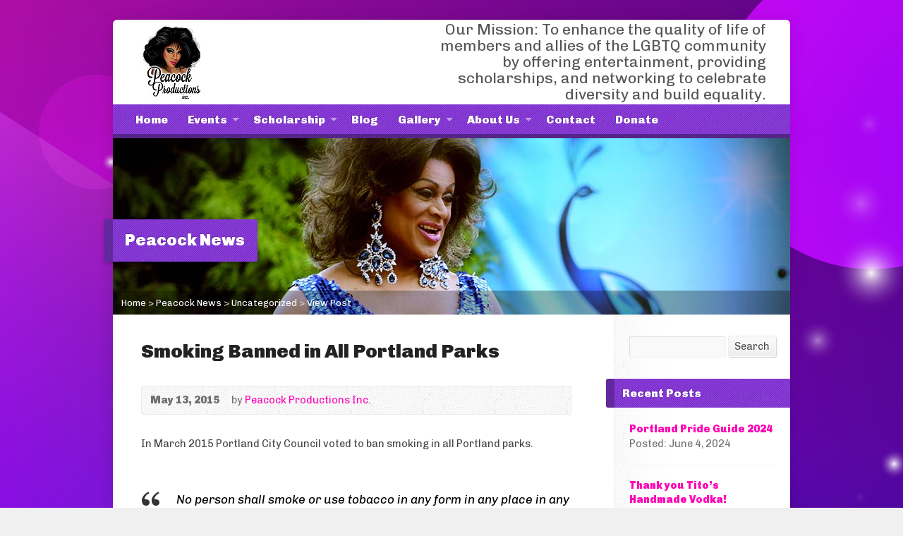

--- FILE ---
content_type: text/html; charset=UTF-8
request_url: https://peacockinthepark.org/2015/05/13/smoking-banned-in-all-portland-parks/
body_size: 9413
content:
<!DOCTYPE html>
<!--[if IE 8 ]><html class="ie ie8 no-js" lang="en-US"> <![endif]-->
<!--[if (gte IE 9)|!(IE)]><!--><html class="no-js" lang="en-US"> <!--<![endif]-->
<head>
<meta charset="UTF-8" />
<!--[if lte IE 8]><meta http-equiv="X-UA-Compatible" content="IE=Edge,chrome=IE8" /><![endif]-->
<title>Smoking Banned in All Portland Parks - Peacock Productions, Inc. | LGBTQ Scholarships</title>
<meta name="viewport" content="width=device-width, initial-scale=1, maximum-scale=1">
<link rel="pingback" href="https://peacockinthepark.org/xmlrpc.php" />
<link rel='dns-prefetch' href='//maps.googleapis.com' />
<link rel='dns-prefetch' href='//fonts.googleapis.com' />
<link rel='dns-prefetch' href='//s.w.org' />
<link rel="alternate" type="application/rss+xml" title="Peacock Productions, Inc. | LGBTQ Scholarships &raquo; Feed" href="https://peacockinthepark.org/feed/" />
<link rel="alternate" type="application/rss+xml" title="Peacock Productions, Inc. | LGBTQ Scholarships &raquo; Comments Feed" href="https://peacockinthepark.org/comments/feed/" />
<!-- This site uses the Google Analytics by MonsterInsights plugin v7.10.4 - Using Analytics tracking - https://www.monsterinsights.com/ -->
<!-- Note: MonsterInsights is not currently configured on this site. The site owner needs to authenticate with Google Analytics in the MonsterInsights settings panel. -->
<!-- No UA code set -->
<!-- / Google Analytics by MonsterInsights -->
		<script type="text/javascript">
			window._wpemojiSettings = {"baseUrl":"https:\/\/s.w.org\/images\/core\/emoji\/11.2.0\/72x72\/","ext":".png","svgUrl":"https:\/\/s.w.org\/images\/core\/emoji\/11.2.0\/svg\/","svgExt":".svg","source":{"concatemoji":"https:\/\/peacockinthepark.org\/wp-includes\/js\/wp-emoji-release.min.js?ver=5.1.19"}};
			!function(e,a,t){var n,r,o,i=a.createElement("canvas"),p=i.getContext&&i.getContext("2d");function s(e,t){var a=String.fromCharCode;p.clearRect(0,0,i.width,i.height),p.fillText(a.apply(this,e),0,0);e=i.toDataURL();return p.clearRect(0,0,i.width,i.height),p.fillText(a.apply(this,t),0,0),e===i.toDataURL()}function c(e){var t=a.createElement("script");t.src=e,t.defer=t.type="text/javascript",a.getElementsByTagName("head")[0].appendChild(t)}for(o=Array("flag","emoji"),t.supports={everything:!0,everythingExceptFlag:!0},r=0;r<o.length;r++)t.supports[o[r]]=function(e){if(!p||!p.fillText)return!1;switch(p.textBaseline="top",p.font="600 32px Arial",e){case"flag":return s([55356,56826,55356,56819],[55356,56826,8203,55356,56819])?!1:!s([55356,57332,56128,56423,56128,56418,56128,56421,56128,56430,56128,56423,56128,56447],[55356,57332,8203,56128,56423,8203,56128,56418,8203,56128,56421,8203,56128,56430,8203,56128,56423,8203,56128,56447]);case"emoji":return!s([55358,56760,9792,65039],[55358,56760,8203,9792,65039])}return!1}(o[r]),t.supports.everything=t.supports.everything&&t.supports[o[r]],"flag"!==o[r]&&(t.supports.everythingExceptFlag=t.supports.everythingExceptFlag&&t.supports[o[r]]);t.supports.everythingExceptFlag=t.supports.everythingExceptFlag&&!t.supports.flag,t.DOMReady=!1,t.readyCallback=function(){t.DOMReady=!0},t.supports.everything||(n=function(){t.readyCallback()},a.addEventListener?(a.addEventListener("DOMContentLoaded",n,!1),e.addEventListener("load",n,!1)):(e.attachEvent("onload",n),a.attachEvent("onreadystatechange",function(){"complete"===a.readyState&&t.readyCallback()})),(n=t.source||{}).concatemoji?c(n.concatemoji):n.wpemoji&&n.twemoji&&(c(n.twemoji),c(n.wpemoji)))}(window,document,window._wpemojiSettings);
		</script>
		<style type="text/css">
img.wp-smiley,
img.emoji {
	display: inline !important;
	border: none !important;
	box-shadow: none !important;
	height: 1em !important;
	width: 1em !important;
	margin: 0 .07em !important;
	vertical-align: -0.1em !important;
	background: none !important;
	padding: 0 !important;
}
</style>
	<link rel='stylesheet' id='wp-block-library-css'  href='https://peacockinthepark.org/wp-includes/css/dist/block-library/style.min.css?ver=5.1.19' type='text/css' media='all' />
<link rel='stylesheet' id='elusive-webfont-css'  href='https://peacockinthepark.org/wp-content/themes/risen/style-elusive-webfont.css?ver=2.0.5' type='text/css' media='all' />
<link rel='stylesheet' id='risen-style-css'  href='https://peacockinthepark.org/wp-content/themes/risen/style.css?ver=2.0.5' type='text/css' media='all' />
<link rel='stylesheet' id='risen-base-style-css'  href='https://peacockinthepark.org/wp-content/themes/risen/styles/light/style.css?ver=2.0.5' type='text/css' media='all' />
<link rel='stylesheet' id='google-fonts-css'  href='https://fonts.googleapis.com/css?family=Chivo:400,400italic,900italic,900' type='text/css' media='all' />
<script>if (document.location.protocol != "https:") {document.location = document.URL.replace(/^http:/i, "https:");}</script><script type='text/javascript' src='https://peacockinthepark.org/wp-includes/js/jquery/jquery.js?ver=1.12.4'></script>
<script type='text/javascript' src='https://peacockinthepark.org/wp-includes/js/jquery/jquery-migrate.min.js?ver=1.4.1'></script>
<script type='text/javascript' src='https://peacockinthepark.org/wp-content/themes/risen/js/modernizr.custom.js?ver=2.0.5'></script>
<script type='text/javascript' src='https://peacockinthepark.org/wp-content/themes/risen/js/jquery.backstretch.min.js?ver=2.0.5'></script>
<script type='text/javascript' src='https://peacockinthepark.org/wp-content/themes/risen/js/superfish.min.js?ver=2.0.5'></script>
<script type='text/javascript' src='https://peacockinthepark.org/wp-content/themes/risen/js/supersubs.js?ver=2.0.5'></script>
<script type='text/javascript' src='https://peacockinthepark.org/wp-content/themes/risen/js/selectnav.min.js?ver=2.0.5'></script>
<script type='text/javascript' src='https://maps.googleapis.com/maps/api/js?sensor=false'></script>
<script type='text/javascript' src='https://peacockinthepark.org/wp-content/themes/risen/js/jquery.validate.min.js?ver=2.0.5'></script>
<script type='text/javascript' src='https://peacockinthepark.org/wp-content/themes/risen/js/jquery.easing.js?ver=2.0.5'></script>
<script type='text/javascript' src='https://peacockinthepark.org/wp-content/themes/risen/js/jquery.smooth-scroll.min.js?ver=2.0.5'></script>
<script type='text/javascript' src='https://peacockinthepark.org/wp-content/themes/risen/js/jquery.fitvids.js?ver=2.0.5'></script>
<script type='text/javascript'>
/* <![CDATA[ */
var risen_wp = {"theme_uri":"https:\/\/peacockinthepark.org\/wp-content\/themes\/risen","is_home":"","site_url":"https:\/\/peacockinthepark.org","home_url":"https:\/\/peacockinthepark.org","is_ssl":"1","current_protocol":"https","ie_unsupported_message":"You are using an outdated version of Internet Explorer. Please upgrade your browser to use this site.","ie_unsupported_redirect_url":"http:\/\/browsehappy.com\/","mobile_menu_label":"Menu","slider_enabled":"1","slider_slideshow":"1","slider_speed":"6000","gmaps_api_key":"","ajax_url":"https:\/\/peacockinthepark.org\/wp-admin\/admin-ajax.php","contact_form_nonce":"fce4b13f05","comment_name_required":"","comment_email_required":"","comment_name_error_required":"Required","comment_email_error_required":"Required","comment_email_error_invalid":"Invalid Email","comment_url_error_invalid":"Invalid URL","comment_message_error_required":"Comment Required","lightbox_prev":"Prev","lightbox_next":"Next","lightbox_expand":"Expand","lightbox_close":"Close"};
/* ]]> */
</script>
<script type='text/javascript' src='https://peacockinthepark.org/wp-content/themes/risen/js/main.js?ver=2.0.5'></script>
<link rel='https://api.w.org/' href='https://peacockinthepark.org/wp-json/' />
<link rel="EditURI" type="application/rsd+xml" title="RSD" href="https://peacockinthepark.org/xmlrpc.php?rsd" />
<link rel="wlwmanifest" type="application/wlwmanifest+xml" href="https://peacockinthepark.org/wp-includes/wlwmanifest.xml" /> 
<link rel='prev' title='Peacock In The Park Partners With QDoc Film Festival' href='https://peacockinthepark.org/2015/04/21/peacock-in-the-park-partners-with-qdoc-film-festival/' />
<link rel='next' title='Peacock In The Park Mentioned in BAR Article' href='https://peacockinthepark.org/2015/06/02/peacock-in-the-park-mentioned-in-bar-article/' />
<meta name="generator" content="WordPress 5.1.19" />
<link rel="canonical" href="https://peacockinthepark.org/2015/05/13/smoking-banned-in-all-portland-parks/" />
<link rel='shortlink' href='https://peacockinthepark.org/?p=1477' />
<link rel="alternate" type="application/json+oembed" href="https://peacockinthepark.org/wp-json/oembed/1.0/embed?url=https%3A%2F%2Fpeacockinthepark.org%2F2015%2F05%2F13%2Fsmoking-banned-in-all-portland-parks%2F" />
<link rel="alternate" type="text/xml+oembed" href="https://peacockinthepark.org/wp-json/oembed/1.0/embed?url=https%3A%2F%2Fpeacockinthepark.org%2F2015%2F05%2F13%2Fsmoking-banned-in-all-portland-parks%2F&#038;format=xml" />
<script type='text/javascript'>
var tminusnow = '{"now":"1\/21\/2026 13:00:57"}';
</script><style>
color:#ff00ff;
</style>
<style type="text/css">
body {
	background: #f0f0f0 url(https://peacockinthepark.org/wp-content/uploads/2020/07/115355-abstract-blue-and-purple-lights-background-design.jpg) no-repeat scroll;
	
}

a, .resurrect-list-icons a:hover, .flex-caption a {
	color: #ff00b6;
}

#header-menu, #footer-bottom, .flex-caption, .flex-control-nav li a.active, #home-row-widgets .widget-image-title, #page-header h1, .sidebar-widget-title {
	background-color: #8224e3;
}

body, input, textarea, select, .multimedia-short h1, #cancel-comment-reply-link, .accordion-section-title, .staff header h1 a {
	font-family: 'Chivo', Arial, Helvetica, sans-serif;
}

#header-menu-links, .flex-caption, #home-row-widgets .widget-image-title, #page-header h1, h1.sidebar-widget-title, a.button, a.comment-reply-link, a.comment-edit-link, a.post-edit-link, .nav-left-right a, input[type=submit] {
	font-family: 'Chivo', Arial, Helvetica, sans-serif;
}

.heading, .page-title, .post-content h1, .post-content h2, .post-content h3, .post-content h4, .post-content h5, .post-content h6, .author-box h1, .staff header h1, .location header h1, #reply-title, #comments-title, .home-column-widgets-title, .ppt, #tagline, #intro {
	font-family: 'Chivo', Arial, Helvetica, sans-serif;
}
</style>
<link rel="icon" href="https://peacockinthepark.org/wp-content/uploads/2020/06/cropped-Peacocklogo_100-55x55.jpg" sizes="32x32" />
<link rel="icon" href="https://peacockinthepark.org/wp-content/uploads/2020/06/cropped-Peacocklogo_100-300x300.jpg" sizes="192x192" />
<link rel="apple-touch-icon-precomposed" href="https://peacockinthepark.org/wp-content/uploads/2020/06/cropped-Peacocklogo_100-180x180.jpg" />
<meta name="msapplication-TileImage" content="https://peacockinthepark.org/wp-content/uploads/2020/06/cropped-Peacocklogo_100-300x300.jpg" />

<!-- BEGIN GADWP v4.8.2.1 Universal Tracking - https://deconf.com/google-analytics-dashboard-wordpress/ -->
<script type="text/javascript">
(function($){
    $(window).load(function() {
        
            //Track Downloads
            $('a').filter(function() {
                return this.href.match(/.*\.(zip|mp3*|mpe*g|pdf|docx*|pptx*|xlsx*|rar*)(\?.*)?$/);
            }).click(function(e) {
                ga('send','event', 'download', 'click', this.href);
            });

            //Track Mailto
            $('a[href^="mailto"]').click(function(e) {
                ga('send','event', 'email', 'send', this.href);
             });
            
            //Track Outbound Links
            $('a[href^="http"]').filter(function() {
                if (!this.href.match(/.*\.(zip|mp3*|mpe*g|pdf|docx*|pptx*|xlsx*|rar*)(\?.*)?$/)){
                    if (this.href.indexOf('peacockinthepark.org') == -1) return this.href;
                }
            }).click(function(e) {
                ga('send','event', 'outbound', 'click', this.href);
            });
		    		        
            //Track Affiliates
            $('a').filter(function() {
            	if ('/out/'!=''){
        	       	return this.href.match(/(\/out\/)/);
            	}
            }).click(function(event) {
               		ga('send','event', 'affiliates', 'click', this.href);
            });
                });
})(jQuery);
</script>
<script>
  (function(i,s,o,g,r,a,m){i['GoogleAnalyticsObject']=r;i[r]=i[r]||function(){
  (i[r].q=i[r].q||[]).push(arguments)},i[r].l=1*new Date();a=s.createElement(o),
  m=s.getElementsByTagName(o)[0];a.async=1;a.src=g;m.parentNode.insertBefore(a,m)
  })(window,document,'script','//www.google-analytics.com/analytics.js','ga');
  ga('create', 'UA-44609619-1', 'auto');
  ga('send', 'pageview');
</script>
<!-- END GADWP Universal Tracking -->

</head>

<body data-rsssl=1 class="post-template-default single single-post postid-1477 single-format-standard">

	<!-- Container Start -->
	
	<div id="container">
		
		<div id="container-inner">
		
			<!-- Header Start -->
				
			<header id="header">

				<div id="header-inner">
					
					<div id="header-content">
				
						
						<div id="logo">	

							<a href="https://peacockinthepark.org/">

								<img src="https://peacockinthepark.org/wp-content/uploads/2020/06/Peacocklogo_100.jpg" alt="Peacock Productions, Inc. | LGBTQ Scholarships" id="logo-regular">

								<img src="https://peacockinthepark.org/wp-content/themes/risen/styles/light/images/logo-hidpi.png" alt="Peacock Productions, Inc. | LGBTQ Scholarships" id="logo-hidpi">

							</a>

						</div>

						<div id="top-right">

							<div id="top-right-inner">

								<div id="top-right-content">

									<div id="tagline" color:white;">
										Our Mission: To enhance the quality of life of members and allies of the LGBTQ community by offering entertainment, providing scholarships, and networking to celebrate diversity and build equality.									</div>

								</div>

							</div>

						</div>

					</div>

				</div>
				
				<!-- Menu Start -->
				
				<nav id="header-menu">

					<div id="header-menu-inner">

						<ul id="header-menu-links" class="sf-menu"><li id="menu-item-903" class="menu-item menu-item-type-custom menu-item-object-custom menu-item-903"><a href="https://www.peacockinthepark.org">Home</a></li>
<li id="menu-item-918" class="menu-item menu-item-type-post_type menu-item-object-page menu-item-has-children menu-item-918"><a href="https://peacockinthepark.org/events/">Events</a>
<ul class="sub-menu">
	<li id="menu-item-939" class="menu-item menu-item-type-post_type menu-item-object-page menu-item-939"><a href="https://peacockinthepark.org/events/">Upcoming Events</a></li>
	<li id="menu-item-1707" class="menu-item menu-item-type-post_type menu-item-object-page menu-item-1707"><a href="https://peacockinthepark.org/become-a-sponsor/">Become A Sponsor</a></li>
	<li id="menu-item-940" class="menu-item menu-item-type-post_type menu-item-object-page menu-item-940"><a href="https://peacockinthepark.org/past-events/">Past Events</a></li>
	<li id="menu-item-1652" class="menu-item menu-item-type-post_type menu-item-object-page menu-item-1652"><a href="https://peacockinthepark.org/reviews/">Reviews</a></li>
</ul>
</li>
<li id="menu-item-1263" class="menu-item menu-item-type-post_type menu-item-object-page menu-item-has-children menu-item-1263"><a href="https://peacockinthepark.org/scholarship/">Scholarship</a>
<ul class="sub-menu">
	<li id="menu-item-1267" class="menu-item menu-item-type-post_type menu-item-object-page menu-item-1267"><a href="https://peacockinthepark.org/scholarship/">Scholarship Recipients</a></li>
	<li id="menu-item-4413" class="menu-item menu-item-type-post_type menu-item-object-page menu-item-4413"><a href="https://peacockinthepark.org/2025-scholarship-recipients/">2025 Scholarship Recipients</a></li>
	<li id="menu-item-4344" class="menu-item menu-item-type-post_type menu-item-object-page menu-item-4344"><a href="https://peacockinthepark.org/2024-scholarship-recipients/">2024 Scholarship Recipients</a></li>
	<li id="menu-item-4227" class="menu-item menu-item-type-post_type menu-item-object-page menu-item-4227"><a href="https://peacockinthepark.org/scholarship/2023-scholarship-recipients/">2023 Scholarship Recipients</a></li>
	<li id="menu-item-4121" class="menu-item menu-item-type-post_type menu-item-object-page menu-item-4121"><a href="https://peacockinthepark.org/scholarship/2022-scholarship-recipients/">2022 Scholarship Recipients</a></li>
	<li id="menu-item-3915" class="menu-item menu-item-type-post_type menu-item-object-page menu-item-3915"><a href="https://peacockinthepark.org/scholarship/2021-scholarship-recipients/">2021 Scholarship Recipients</a></li>
	<li id="menu-item-3635" class="menu-item menu-item-type-post_type menu-item-object-page menu-item-3635"><a href="https://peacockinthepark.org/scholarship/2020-scholarship-recipients/">2020 Scholarship Recipients</a></li>
	<li id="menu-item-3337" class="menu-item menu-item-type-post_type menu-item-object-page menu-item-3337"><a href="https://peacockinthepark.org/scholarship/2019-scholarship-recipients/">2019 Scholarship Recipients</a></li>
	<li id="menu-item-3338" class="menu-item menu-item-type-post_type menu-item-object-page menu-item-3338"><a href="https://peacockinthepark.org/scholarship/scholarship-recipients-1992-2018/">1992-2018 Scholarship Recipients</a></li>
	<li id="menu-item-1737" class="menu-item menu-item-type-post_type menu-item-object-page menu-item-1737"><a href="https://peacockinthepark.org/scholarship/tiara-desmond-memorial-scholarship-fund/">Tiara Desmond Memorial Scholarship Fund</a></li>
</ul>
</li>
<li id="menu-item-906" class="menu-item menu-item-type-post_type menu-item-object-page menu-item-906"><a href="https://peacockinthepark.org/blog/">Blog</a></li>
<li id="menu-item-912" class="menu-item menu-item-type-post_type menu-item-object-page menu-item-has-children menu-item-912"><a href="https://peacockinthepark.org/gallery/">Gallery</a>
<ul class="sub-menu">
	<li id="menu-item-914" class="menu-item menu-item-type-post_type menu-item-object-page menu-item-914"><a href="https://peacockinthepark.org/gallery/">All Categories</a></li>
	<li id="menu-item-916" class="menu-item menu-item-type-post_type menu-item-object-page menu-item-916"><a href="https://peacockinthepark.org/gallery-images/">Images Only</a></li>
	<li id="menu-item-915" class="menu-item menu-item-type-post_type menu-item-object-page menu-item-915"><a href="https://peacockinthepark.org/gallery-videos/">Videos Only</a></li>
</ul>
</li>
<li id="menu-item-1268" class="menu-item menu-item-type-custom menu-item-object-custom menu-item-has-children menu-item-1268"><a href="#">About Us</a>
<ul class="sub-menu">
	<li id="menu-item-910" class="menu-item menu-item-type-post_type menu-item-object-page menu-item-910"><a href="https://peacockinthepark.org/staff/">The Board</a></li>
	<li id="menu-item-1296" class="menu-item menu-item-type-post_type menu-item-object-page menu-item-1296"><a href="https://peacockinthepark.org/history-of-peacock-productions-inc/">History of Peacock Productions Inc.</a></li>
</ul>
</li>
<li id="menu-item-911" class="menu-item menu-item-type-post_type menu-item-object-page menu-item-911"><a href="https://peacockinthepark.org/contact/">Contact</a></li>
<li id="menu-item-3822" class="menu-item menu-item-type-post_type menu-item-object-page menu-item-3822"><a href="https://peacockinthepark.org/donate/">Donate</a></li>
</ul>						
						<ul id="header-icons" class="risen-list-font-icons">
	<li><a href="https://peacockinthepark.org/feed/rss/" class="risen-font-icon-rss" title="RSS" target="_blank"></a></li>
	<li><a href="https://twitter.com/peacockprodpdx" class="risen-font-icon-twitter" title="Twitter" target="_blank"></a></li>
	<li><a href="https://www.facebook.com/PeacockAMEFund" class="risen-font-icon-facebook" title="Facebook" target="_blank"></a></li>
	<li><a href="https://www.instagram.com/peacock_productions_inc/" class="risen-font-icon-instagram" title="Instagram" target="_blank"></a></li>
	<li><a href="https://www.youtube.com/channel/UCOEHe1bp-WuDqMUaK3eUMGw" class="risen-font-icon-youtube" title="YouTube" target="_blank"></a></li>
</ul>						
						<div class="clear"></div>
						
					</div>
				
					<div id="header-menu-bottom"></div>
				
				</nav>
				
				<!-- Menu End -->
					
			</header>
			
			<!-- Header End -->

<header id="page-header">
	<img width="960" height="250" src="https://peacockinthepark.org/wp-content/uploads/2012/06/banner_poison1.jpg" class="page-header-image wp-post-image" alt="" title="" srcset="https://peacockinthepark.org/wp-content/uploads/2012/06/banner_poison1.jpg 960w, https://peacockinthepark.org/wp-content/uploads/2012/06/banner_poison1-300x78.jpg 300w" sizes="(max-width: 960px) 100vw, 960px" />	<h1>
				Peacock News			</h1>
	<div class="breadcrumbs"><a href="https://peacockinthepark.org">Home</a> > <a href="https://peacockinthepark.org/blog/">Peacock News</a> > <a href="https://peacockinthepark.org/category/uncategorized/">Uncategorized</a> > <a href="https://peacockinthepark.org/2015/05/13/smoking-banned-in-all-portland-parks/">View Post</a></div></header>

<div id="content">

	<div id="content-inner" class="has-sidebar">

		
		<article id="post-1477" class="post-1477 post type-post status-publish format-standard hentry category-uncategorized tag-ban tag-parks tag-portland tag-smoking">

			<header>

				<h1 id="blog-single-page-title" class="page-title">
					Smoking Banned in All Portland Parks									</h1>
			
				<div id="blog-single-header-meta" class="box blog-header-meta">

					<div class="blog-time-author">
				
						<time datetime="2015-05-13T13:07:54-08:00">May 13, 2015</time>

						<span class="blog-header-meta-author">
							by <a href="https://peacockinthepark.org/author/peacockp-admin/">Peacock Productions Inc.</a>						</span>
					
					</div>

					<ul class="blog-header-meta-icons risen-icon-list dark">
											</ul>
					
					<div class="clear"></div>
					
				</div>

			</header>
		
			<div class="post-content"> <!-- confines heading font to this content -->
				<p>In March 2015 Portland City Council voted to ban smoking in all Portland parks.<br />  </p>
<blockquote><p>No person shall smoke or use tobacco in any form in any place in any Park. For purposes of this Section, smoking and tobacco are defined to include, but are not limited to: bidis, cigarettes, cigarillos, cigars, clove cigarettes, e-cigarettes, nicotine vaporizers, nicotine liquids, hookahs, kreteks, pipes, chew, snuff, smokeless tobacco, and marijuana.</p></blockquote>
<p>&nbsp;</p>
			</div>
			
			
						<footer id="blog-single-footer-meta" class="box post-footer">

								<div id="blog-post-categories">Posted in <a href="https://peacockinthepark.org/category/uncategorized/" rel="category tag">Uncategorized</a></div>
								
								<div id="blog-post-tags">Tagged with <a href="https://peacockinthepark.org/tag/ban/" rel="tag">ban</a>, <a href="https://peacockinthepark.org/tag/parks/" rel="tag">parks</a>, <a href="https://peacockinthepark.org/tag/portland/" rel="tag">portland</a>, <a href="https://peacockinthepark.org/tag/smoking/" rel="tag">smoking</a></div>
								
				
			</footer>
			
						
		</article>

		
		
		<nav class="nav-left-right" id="blog-single-nav">
			<div class="nav-left"><a href="https://peacockinthepark.org/2015/06/02/peacock-in-the-park-mentioned-in-bar-article/" rel="next"><span>&larr;</span> Newer Post</a></div>
			<div class="nav-right"><a href="https://peacockinthepark.org/2015/04/21/peacock-in-the-park-partners-with-qdoc-film-festival/" rel="prev">Older Post <span>&rarr;</span></a></div>
			<div class="clear"></div>
		</nav>
				
	</div>

</div>



<div id="sidebar-right" role="complementary">

	<aside id="search-2" class="widget sidebar-widget widget_search">
<form method="get" class="search-form" action="https://peacockinthepark.org/">
	<label class="assistive-text">Search</label>
	<input type="text" name="s" class="search-term input-small" />
	<a href="#" class="search-button button button-small">Search</a>
</form></aside><aside id="risen-posts-2" class="widget sidebar-widget widget_risen-posts"><h1 class="sidebar-widget-title">Recent Posts</h1>			
			<article class="blog-widget-post blog-widget-post-first">
			
								
				<header>

					<h1 class="blog-widget-post-title"><a href="https://peacockinthepark.org/2024/06/04/a-locals-guide-to-oregon-pride/" title="Portland Pride Guide 2024">Portland Pride Guide 2024</a></h1>

									
					<div>
					
												<time class="blog-widget-post-date" datetime="2024-06-04T10:12:48-08:00">Posted: June 4, 2024</time>
												
					</div>
					
				</header>
				
								
				<div class="clear"></div>
				
			</article>
			
						
			<article class="blog-widget-post">
			
								
				<header>

					<h1 class="blog-widget-post-title"><a href="https://peacockinthepark.org/2020/12/16/thank-you-titos-handmade-vodka/" title="Thank you Tito&#8217;s Handmade Vodka!">Thank you Tito&#8217;s Handmade Vodka!</a></h1>

									
					<div>
					
												<time class="blog-widget-post-date" datetime="2020-12-16T15:27:42-08:00">Posted: December 16, 2020</time>
												
					</div>
					
				</header>
				
								
				<div class="clear"></div>
				
			</article>
			
						
			<article class="blog-widget-post">
			
								
				<header>

					<h1 class="blog-widget-post-title"><a href="https://peacockinthepark.org/2020/07/02/supporting-equality-for-all/" title="Supporting Equality For All">Supporting Equality For All</a></h1>

									
					<div>
					
												<time class="blog-widget-post-date" datetime="2020-07-02T09:10:55-08:00">Posted: July 2, 2020</time>
												
					</div>
					
				</header>
				
								
				<div class="clear"></div>
				
			</article>
			
						
			<article class="blog-widget-post">
			
								
				<header>

					<h1 class="blog-widget-post-title"><a href="https://peacockinthepark.org/2020/07/02/3709/" title="A Powerful Video from Hot Chocolate">A Powerful Video from Hot Chocolate</a></h1>

									
					<div>
					
												<time class="blog-widget-post-date" datetime="2020-07-02T09:04:06-08:00">Posted: July 2, 2020</time>
												
					</div>
					
				</header>
				
								
				<div class="clear"></div>
				
			</article>
			
			</aside><aside id="archives-2" class="widget sidebar-widget widget_archive"><h1 class="sidebar-widget-title">Archives</h1>		<ul>
				<li><a href='https://peacockinthepark.org/2024/06/'>June 2024</a></li>
	<li><a href='https://peacockinthepark.org/2020/12/'>December 2020</a></li>
	<li><a href='https://peacockinthepark.org/2020/07/'>July 2020</a></li>
	<li><a href='https://peacockinthepark.org/2018/07/'>July 2018</a></li>
	<li><a href='https://peacockinthepark.org/2016/06/'>June 2016</a></li>
	<li><a href='https://peacockinthepark.org/2016/05/'>May 2016</a></li>
	<li><a href='https://peacockinthepark.org/2016/04/'>April 2016</a></li>
	<li><a href='https://peacockinthepark.org/2016/02/'>February 2016</a></li>
	<li><a href='https://peacockinthepark.org/2015/11/'>November 2015</a></li>
	<li><a href='https://peacockinthepark.org/2015/10/'>October 2015</a></li>
	<li><a href='https://peacockinthepark.org/2015/07/'>July 2015</a></li>
	<li><a href='https://peacockinthepark.org/2015/06/'>June 2015</a></li>
	<li><a href='https://peacockinthepark.org/2015/05/'>May 2015</a></li>
	<li><a href='https://peacockinthepark.org/2015/04/'>April 2015</a></li>
		</ul>
			</aside><aside id="risen-categories-2" class="widget sidebar-widget widget_risen-categories"><h1 class="sidebar-widget-title">Categories</h1>				<ul>
					<li class="cat-item cat-item-87"><a href="https://peacockinthepark.org/category/ame-fund-donations/" >AME Fund Donations</a> (4)
</li>
	<li class="cat-item cat-item-63"><a href="https://peacockinthepark.org/category/peacock-partners/" >Peacock Partners</a> (1)
</li>
	<li class="cat-item cat-item-101"><a href="https://peacockinthepark.org/category/peacock-productions/" >Peacock Productions</a> (5)
</li>
	<li class="cat-item cat-item-109"><a href="https://peacockinthepark.org/category/peacock-productions-inc/" >Peacock Productions Inc.</a> (2)
</li>
	<li class="cat-item cat-item-107"><a href="https://peacockinthepark.org/category/sponsors/" >Sponsors</a> (2)
</li>
	<li class="cat-item cat-item-1"><a href="https://peacockinthepark.org/category/uncategorized/" >Uncategorized</a> (19)
</li>
	<li class="cat-item cat-item-99"><a href="https://peacockinthepark.org/category/volunteers/" >Volunteers</a> (1)
</li>
				</ul>
				</aside><aside id="tag_cloud-2" class="widget sidebar-widget widget_tag_cloud"><h1 class="sidebar-widget-title">Tags</h1><div class="tagcloud"><a href="https://peacockinthepark.org/tag/40th-reign-of-the-imperial-sovereign-court-of-the-raintree-empire/" class="tag-cloud-link tag-link-84 tag-link-position-1" style="font-size: 8pt;" aria-label="40th Reign of the Imperial Sovereign Court of the Raintree Empire (1 item)">40th Reign of the Imperial Sovereign Court of the Raintree Empire</a>
<a href="https://peacockinthepark.org/tag/2014/" class="tag-cloud-link tag-link-106 tag-link-position-2" style="font-size: 8pt;" aria-label="2014 (1 item)">2014</a>
<a href="https://peacockinthepark.org/tag/2015/" class="tag-cloud-link tag-link-89 tag-link-position-3" style="font-size: 14.3pt;" aria-label="2015 (2 items)">2015</a>
<a href="https://peacockinthepark.org/tag/alaska-airlines/" class="tag-cloud-link tag-link-108 tag-link-position-4" style="font-size: 8pt;" aria-label="alaska airlines (1 item)">alaska airlines</a>
<a href="https://peacockinthepark.org/tag/ame-fund/" class="tag-cloud-link tag-link-83 tag-link-position-5" style="font-size: 8pt;" aria-label="ame fund (1 item)">ame fund</a>
<a href="https://peacockinthepark.org/tag/audria-m-edwards-scholarship-fund/" class="tag-cloud-link tag-link-82 tag-link-position-6" style="font-size: 8pt;" aria-label="audria m. edwards scholarship fund (1 item)">audria m. edwards scholarship fund</a>
<a href="https://peacockinthepark.org/tag/ban/" class="tag-cloud-link tag-link-75 tag-link-position-7" style="font-size: 8pt;" aria-label="ban (1 item)">ban</a>
<a href="https://peacockinthepark.org/tag/bay-area-reporter/" class="tag-cloud-link tag-link-77 tag-link-position-8" style="font-size: 8pt;" aria-label="bay area reporter (1 item)">bay area reporter</a>
<a href="https://peacockinthepark.org/tag/benrati-charitable-trust/" class="tag-cloud-link tag-link-91 tag-link-position-9" style="font-size: 8pt;" aria-label="BenRati Charitable Trust (1 item)">BenRati Charitable Trust</a>
<a href="https://peacockinthepark.org/tag/benrati-trust/" class="tag-cloud-link tag-link-111 tag-link-position-10" style="font-size: 8pt;" aria-label="BenRati Trust (1 item)">BenRati Trust</a>
<a href="https://peacockinthepark.org/tag/board-of-directors/" class="tag-cloud-link tag-link-110 tag-link-position-11" style="font-size: 8pt;" aria-label="Board of Directors (1 item)">Board of Directors</a>
<a href="https://peacockinthepark.org/tag/brian-benamati/" class="tag-cloud-link tag-link-93 tag-link-position-12" style="font-size: 8pt;" aria-label="Brian Benamati (1 item)">Brian Benamati</a>
<a href="https://peacockinthepark.org/tag/byron-beck/" class="tag-cloud-link tag-link-88 tag-link-position-13" style="font-size: 8pt;" aria-label="Byron Beck (1 item)">Byron Beck</a>
<a href="https://peacockinthepark.org/tag/daniel-barrows/" class="tag-cloud-link tag-link-96 tag-link-position-14" style="font-size: 8pt;" aria-label="Daniel Barrows (1 item)">Daniel Barrows</a>
<a href="https://peacockinthepark.org/tag/donation/" class="tag-cloud-link tag-link-80 tag-link-position-15" style="font-size: 8pt;" aria-label="donation (1 item)">donation</a>
<a href="https://peacockinthepark.org/tag/festival/" class="tag-cloud-link tag-link-67 tag-link-position-16" style="font-size: 8pt;" aria-label="festival (1 item)">festival</a>
<a href="https://peacockinthepark.org/tag/film/" class="tag-cloud-link tag-link-66 tag-link-position-17" style="font-size: 8pt;" aria-label="film (1 item)">film</a>
<a href="https://peacockinthepark.org/tag/golocalpdx/" class="tag-cloud-link tag-link-90 tag-link-position-18" style="font-size: 8pt;" aria-label="GoLocalPDX (1 item)">GoLocalPDX</a>
<a href="https://peacockinthepark.org/tag/high-definition/" class="tag-cloud-link tag-link-103 tag-link-position-19" style="font-size: 8pt;" aria-label="high definition (1 item)">high definition</a>
<a href="https://peacockinthepark.org/tag/horizon-air/" class="tag-cloud-link tag-link-98 tag-link-position-20" style="font-size: 8pt;" aria-label="Horizon Air (1 item)">Horizon Air</a>
<a href="https://peacockinthepark.org/tag/jenuwine-beaute/" class="tag-cloud-link tag-link-97 tag-link-position-21" style="font-size: 8pt;" aria-label="Jenuwine Beaute&#039; (1 item)">Jenuwine Beaute&#039;</a>
<a href="https://peacockinthepark.org/tag/kimberlee-van-patten/" class="tag-cloud-link tag-link-76 tag-link-position-22" style="font-size: 8pt;" aria-label="kimberlee van patten (1 item)">kimberlee van patten</a>
<a href="https://peacockinthepark.org/tag/lgbtq/" class="tag-cloud-link tag-link-116 tag-link-position-23" style="font-size: 8pt;" aria-label="LGBTQ (1 item)">LGBTQ</a>
<a href="https://peacockinthepark.org/tag/official-dvd/" class="tag-cloud-link tag-link-104 tag-link-position-24" style="font-size: 8pt;" aria-label="official dvd (1 item)">official dvd</a>
<a href="https://peacockinthepark.org/tag/oregon/" class="tag-cloud-link tag-link-117 tag-link-position-25" style="font-size: 8pt;" aria-label="Oregon (1 item)">Oregon</a>
<a href="https://peacockinthepark.org/tag/parks/" class="tag-cloud-link tag-link-73 tag-link-position-26" style="font-size: 8pt;" aria-label="parks (1 item)">parks</a>
<a href="https://peacockinthepark.org/tag/pcctv/" class="tag-cloud-link tag-link-105 tag-link-position-27" style="font-size: 8pt;" aria-label="PCCTV (1 item)">PCCTV</a>
<a href="https://peacockinthepark.org/tag/peacock-in-the-park/" class="tag-cloud-link tag-link-64 tag-link-position-28" style="font-size: 22pt;" aria-label="peacock in the park (4 items)">peacock in the park</a>
<a href="https://peacockinthepark.org/tag/peacock-in-the-park-2016/" class="tag-cloud-link tag-link-112 tag-link-position-29" style="font-size: 8pt;" aria-label="Peacock In The Park 2016 (1 item)">Peacock In The Park 2016</a>
<a href="https://peacockinthepark.org/tag/portland/" class="tag-cloud-link tag-link-72 tag-link-position-30" style="font-size: 14.3pt;" aria-label="portland (2 items)">portland</a>
<a href="https://peacockinthepark.org/tag/pride/" class="tag-cloud-link tag-link-78 tag-link-position-31" style="font-size: 14.3pt;" aria-label="pride (2 items)">pride</a>
<a href="https://peacockinthepark.org/tag/qdoc/" class="tag-cloud-link tag-link-65 tag-link-position-32" style="font-size: 8pt;" aria-label="QDoc (1 item)">QDoc</a>
<a href="https://peacockinthepark.org/tag/rain-emperor-xl-tarell/" class="tag-cloud-link tag-link-95 tag-link-position-33" style="font-size: 8pt;" aria-label="Rain Emperor XL Tarell (1 item)">Rain Emperor XL Tarell</a>
<a href="https://peacockinthepark.org/tag/raintree-empire/" class="tag-cloud-link tag-link-81 tag-link-position-34" style="font-size: 8pt;" aria-label="raintree empire (1 item)">raintree empire</a>
<a href="https://peacockinthepark.org/tag/smoking/" class="tag-cloud-link tag-link-74 tag-link-position-35" style="font-size: 8pt;" aria-label="smoking (1 item)">smoking</a>
<a href="https://peacockinthepark.org/tag/starlite/" class="tag-cloud-link tag-link-68 tag-link-position-36" style="font-size: 8pt;" aria-label="starlite (1 item)">starlite</a>
<a href="https://peacockinthepark.org/tag/tarell-pitcher/" class="tag-cloud-link tag-link-79 tag-link-position-37" style="font-size: 8pt;" aria-label="tarell pitcher (1 item)">tarell pitcher</a>
<a href="https://peacockinthepark.org/tag/teasers/" class="tag-cloud-link tag-link-113 tag-link-position-38" style="font-size: 8pt;" aria-label="teasers (1 item)">teasers</a>
<a href="https://peacockinthepark.org/tag/tony-onorati/" class="tag-cloud-link tag-link-92 tag-link-position-39" style="font-size: 8pt;" aria-label="Tony Onorati (1 item)">Tony Onorati</a>
<a href="https://peacockinthepark.org/tag/traveloregon-com/" class="tag-cloud-link tag-link-115 tag-link-position-40" style="font-size: 8pt;" aria-label="TravelOregon.com (1 item)">TravelOregon.com</a>
<a href="https://peacockinthepark.org/tag/video/" class="tag-cloud-link tag-link-114 tag-link-position-41" style="font-size: 8pt;" aria-label="video (1 item)">video</a>
<a href="https://peacockinthepark.org/tag/videos/" class="tag-cloud-link tag-link-102 tag-link-position-42" style="font-size: 8pt;" aria-label="videos (1 item)">videos</a>
<a href="https://peacockinthepark.org/tag/vivica-vail-valentine/" class="tag-cloud-link tag-link-94 tag-link-position-43" style="font-size: 8pt;" aria-label="Vivica Vail Valentine (1 item)">Vivica Vail Valentine</a>
<a href="https://peacockinthepark.org/tag/volunteers/" class="tag-cloud-link tag-link-100 tag-link-position-44" style="font-size: 8pt;" aria-label="volunteers (1 item)">volunteers</a></div>
</aside><aside id="archives-3" class="widget sidebar-widget widget_archive"><h1 class="sidebar-widget-title">Archives</h1>		<ul>
				<li><a href='https://peacockinthepark.org/2024/06/'>June 2024</a>&nbsp;(1)</li>
	<li><a href='https://peacockinthepark.org/2020/12/'>December 2020</a>&nbsp;(1)</li>
	<li><a href='https://peacockinthepark.org/2020/07/'>July 2020</a>&nbsp;(2)</li>
	<li><a href='https://peacockinthepark.org/2018/07/'>July 2018</a>&nbsp;(1)</li>
	<li><a href='https://peacockinthepark.org/2016/06/'>June 2016</a>&nbsp;(1)</li>
	<li><a href='https://peacockinthepark.org/2016/05/'>May 2016</a>&nbsp;(2)</li>
	<li><a href='https://peacockinthepark.org/2016/04/'>April 2016</a>&nbsp;(1)</li>
	<li><a href='https://peacockinthepark.org/2016/02/'>February 2016</a>&nbsp;(2)</li>
	<li><a href='https://peacockinthepark.org/2015/11/'>November 2015</a>&nbsp;(3)</li>
	<li><a href='https://peacockinthepark.org/2015/10/'>October 2015</a>&nbsp;(4)</li>
	<li><a href='https://peacockinthepark.org/2015/07/'>July 2015</a>&nbsp;(3)</li>
	<li><a href='https://peacockinthepark.org/2015/06/'>June 2015</a>&nbsp;(8)</li>
	<li><a href='https://peacockinthepark.org/2015/05/'>May 2015</a>&nbsp;(1)</li>
	<li><a href='https://peacockinthepark.org/2015/04/'>April 2015</a>&nbsp;(1)</li>
		</ul>
			</aside>
</div>


			<!-- Footer Start -->
			
			<footer id="footer">

				<div id="footer-left">
				
					<ul id="footer-menu-links" class="menu"><li id="menu-item-1321" class="menu-item menu-item-type-post_type menu-item-object-page menu-item-1321"><a href="https://peacockinthepark.org/scholarship/">Scholarship</a></li>
<li id="menu-item-920" class="menu-item menu-item-type-post_type menu-item-object-page menu-item-920"><a href="https://peacockinthepark.org/events/">Events</a></li>
<li id="menu-item-923" class="menu-item menu-item-type-post_type menu-item-object-page menu-item-923"><a href="https://peacockinthepark.org/blog/">Blog</a></li>
<li id="menu-item-921" class="menu-item menu-item-type-post_type menu-item-object-page menu-item-921"><a href="https://peacockinthepark.org/contact/">Contact</a></li>
<li id="menu-item-3826" class="menu-item menu-item-type-post_type menu-item-object-page menu-item-3826"><a href="https://peacockinthepark.org/donate/">Donate</a></li>
</ul>				
					<ul id="footer-icons" class="risen-list-font-icons">
	<li><a href="https://peacockinthepark.org/feed/rss/" class="risen-font-icon-rss" title="RSS" target="_blank"></a></li>
	<li><a href="https://twitter.com/peacockprodpdx" class="risen-font-icon-twitter" title="Twitter" target="_blank"></a></li>
	<li><a href="https://www.facebook.com/PeacockAMEFund" class="risen-font-icon-facebook" title="Facebook" target="_blank"></a></li>
	<li><a href="https://www.instagram.com/peacock_productions_inc/" class="risen-font-icon-instagram" title="Instagram" target="_blank"></a></li>
	<li><a href="https://www.youtube.com/channel/UCOEHe1bp-WuDqMUaK3eUMGw" class="risen-font-icon-youtube" title="YouTube" target="_blank"></a></li>
</ul>					
					<div class="clear"></div>
					
				</div>			
				
				<div id="footer-right">
				
										<ul id="footer-contact">
					
												<li><span class="footer-icon generic"></span> Peacock Productions Inc., PO Box 16337, Portland, OR 97292</li>
												
						
					</ul>
									
										<div id="copyright">
						Copyright &copy; 1997 ~ 2026 Peacock Productions Inc.					</div>
										
				</div>
				
				<div class="clear"></div>
				
			</footer>
			
			<div id="footer-bottom"></div>
			
			<!-- Footer End -->

		</div>
	
	</div>
	
	<!-- Container End -->
	
<script type='text/javascript'>
/* <![CDATA[ */
var tCountAjax = {"ajaxurl":"https:\/\/peacockinthepark.org\/wp-admin\/admin-ajax.php","countdownNonce":"c70d8f117a"};
/* ]]> */
</script>
<script type='text/javascript' src='https://peacockinthepark.org/wp-content/plugins/jquery-t-countdown-widget/js/jquery.t-countdown.js?ver=2.4.0'></script>
<script type='text/javascript' src='https://peacockinthepark.org/wp-includes/js/hoverIntent.min.js?ver=1.8.1'></script>
<script type='text/javascript' src='https://peacockinthepark.org/wp-includes/js/comment-reply.min.js?ver=5.1.19'></script>
<script type='text/javascript' src='https://peacockinthepark.org/wp-includes/js/wp-embed.min.js?ver=5.1.19'></script>

</body>
</html>
<!--
Performance optimized by W3 Total Cache. Learn more: https://www.w3-edge.com/products/


Served from: peacockinthepark.org @ 2026-01-21 13:00:57 by W3 Total Cache
-->

--- FILE ---
content_type: text/plain
request_url: https://www.google-analytics.com/j/collect?v=1&_v=j102&a=1525201855&t=pageview&_s=1&dl=https%3A%2F%2Fpeacockinthepark.org%2F2015%2F05%2F13%2Fsmoking-banned-in-all-portland-parks%2F&ul=en-us%40posix&dt=Smoking%20Banned%20in%20All%20Portland%20Parks%20-%20Peacock%20Productions%2C%20Inc.%20%7C%20LGBTQ%20Scholarships&sr=1280x720&vp=1280x720&_u=IEBAAEABAAAAACAAI~&jid=1763345389&gjid=1482068695&cid=1209389840.1769029259&tid=UA-44609619-1&_gid=1297408496.1769029259&_r=1&_slc=1&z=1592687919
body_size: -452
content:
2,cG-ZXHN8GP8RE